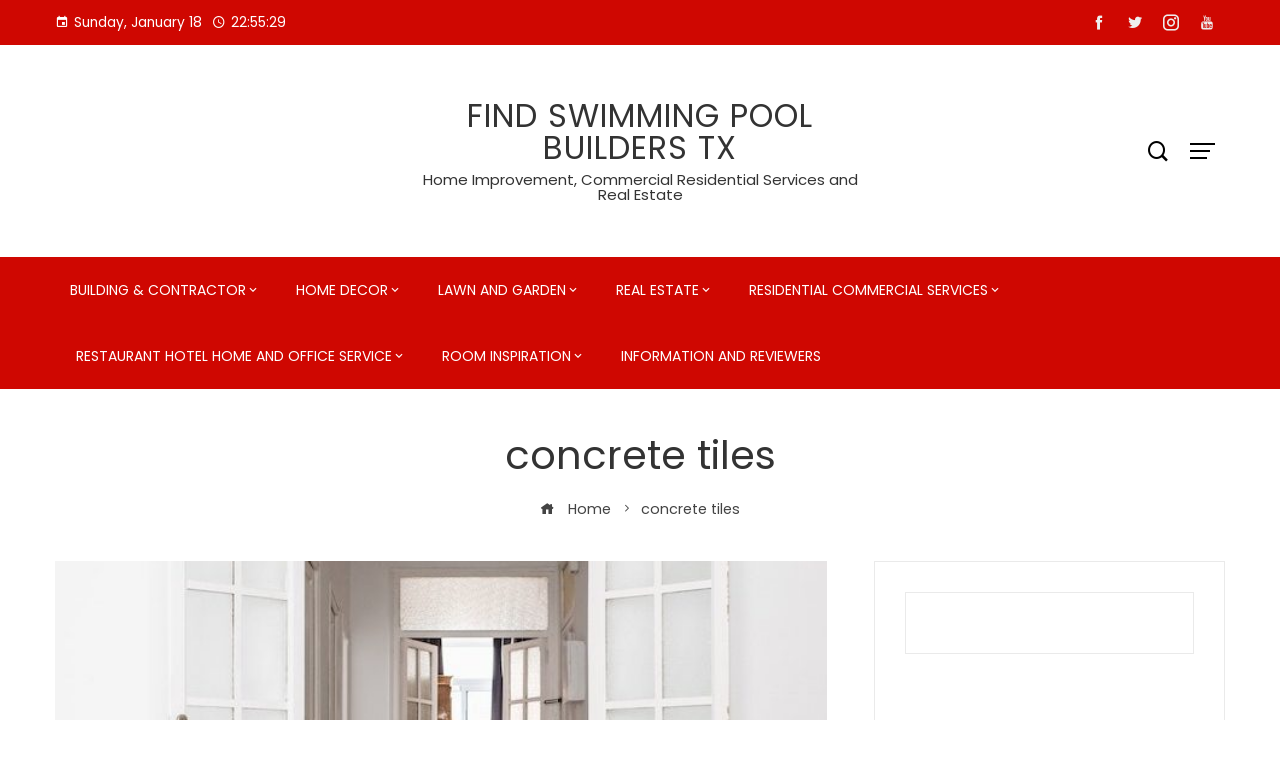

--- FILE ---
content_type: text/html; charset=UTF-8
request_url: https://findswimmingpoolbuilderstx.com/tag/concrete-tiles
body_size: 14183
content:
<!DOCTYPE html>
<html lang="en-US">

    <head>
        <meta charset="UTF-8">
        <meta name="viewport" content="width=device-width, initial-scale=1">
        <title>concrete tiles &#8211; find swimming pool builders tx</title>
<meta name='robots' content='max-image-preview:large' />
<link rel='dns-prefetch' href='//fonts.googleapis.com' />
<link rel="alternate" type="application/rss+xml" title="find swimming pool builders tx &raquo; Feed" href="https://findswimmingpoolbuilderstx.com/feed" />
<link rel="alternate" type="application/rss+xml" title="find swimming pool builders tx &raquo; Comments Feed" href="https://findswimmingpoolbuilderstx.com/comments/feed" />
<link rel="alternate" type="application/rss+xml" title="find swimming pool builders tx &raquo; concrete tiles Tag Feed" href="https://findswimmingpoolbuilderstx.com/tag/concrete-tiles/feed" />
<style id='wp-img-auto-sizes-contain-inline-css' type='text/css'>
img:is([sizes=auto i],[sizes^="auto," i]){contain-intrinsic-size:3000px 1500px}
/*# sourceURL=wp-img-auto-sizes-contain-inline-css */
</style>

<style id='wp-emoji-styles-inline-css' type='text/css'>

	img.wp-smiley, img.emoji {
		display: inline !important;
		border: none !important;
		box-shadow: none !important;
		height: 1em !important;
		width: 1em !important;
		margin: 0 0.07em !important;
		vertical-align: -0.1em !important;
		background: none !important;
		padding: 0 !important;
	}
/*# sourceURL=wp-emoji-styles-inline-css */
</style>
<link rel='stylesheet' id='viral-mag-style-css' href='https://findswimmingpoolbuilderstx.com/wp-content/themes/viral-mag/style.css?ver=2.0.57' type='text/css' media='all' />
<style id='viral-mag-style-inline-css' type='text/css'>
:root{--vm-template-color:#096abf;--vm-template-dark-color:#085fac;--vm-wide-container-width:1170px;--vm-fluid-container-width:80%;--vm-container-padding:80px;--vm-primary-width:66%;--vm-secondary-width:30%;--vm-responsive-width:780px;--vm-h1-size:38px;--vm-h2-size:34px;--vm-h3-size:30px;--vm-h4-size:26px;--vm-h5-size:22px;--vm-h6-size:18px;--vm-content-header-color:#000000;--vm-content-text-color:#333333;--vm-content-text-light-color:rgba(51,51,51,0.1);--vm-content-text-lighter-color:rgba(51,51,51,0.05);--vm-content-link-color:#000000;--vm-content-link-hov-color:#000000;--vm-title-color:#333333;--vm-th-height:45px;--vm-th-bg-color:#cf0701;--vm-th-text-color:#FFFFFF;--vm-th-anchor-color:#EEEEEE;--vm-logo-height:60px;--vm-logo-padding:15px;--vm-mh-header-bg-url:url();--vm-mh-header-bg-repeat:no-repeat;--vm-mh-header-bg-size:cover;--vm-mh-header-bg-position:center center;--vm-mh-header-bg-attach:scroll;--vm-mh-header-bg-color:;--vm-mh-button-color:#000000;--vm-mh-bg-color:#cf0701;--vm-mh-bg-color-mobile:#cf0701;--vm-mh-bg-border-color:#EEEEEE;--vm-mh-menu-color:#FFFFFF;--vm-mh-menu-hover-color:#FFFFFF;--vm-mh-submenu-bg-color:#F2F2F2;--vm-mh-submenu-color:#333333;--vm-mh-submenu-hover-color:#333333;--vm-mh-menu-dropdown-padding:12px;--vm-mh-toggle-button-color:#FFFFFF;--vm-footer-bg-url:url();--vm-footer-bg-repeat:no-repeat;--vm-footer-bg-size:cover;--vm-footer-bg-position:center center;--vm-footer-bg-attach:scroll;--vm-footer-bg-color:#333333;--vm-footer-title-color:#EEEEEE;--vm-footer-title-light-color:rgba(238,238,238,0.1);--vm-footer-text-color:#EEEEEE;--vm-footer-anchor-color:#EEEEEE;--vm-footer-border-color:#444444;--vm-content-widget-title-color:#000000}@media screen and (max-width:780px){.vm-menu{display:none}#vm-mobile-menu{display:block}.vm-header-two .vm-header,.vm-header-three .vm-header{background:var(--vm-mh-bg-color-mobile);padding-top:15px;padding-bottom:15px}.vm-header-two .vm-header .vm-container{justify-content:flex-end}.vm-sticky-header .headroom.headroom--not-top{position:relative;top:auto !important;left:auto;right:auto;z-index:9999;width:auto;box-shadow:none;-webkit-animation:none;animation:none}.vm-header .vm-offcanvas-nav,.vm-header .vm-search-button,.vm-header .vm-header-social-icons{display:none}#vm-content{padding-top:0 !important}.admin-bar.vm-sticky-header .headroom.headroom--not-top{top:auto}}@media screen and (max-width:1170px){.elementor-section.elementor-section-boxed>.elementor-container,.e-con.e-parent>.e-con-inner,.vm-wide .vm-container,.vm-boxed .vm-container{width:100% !important;padding-left:30px !important;padding-right:30px !important}}.he-post-categories li a.he-category-1,.he-primary-cat-block .he-category-1{background:#81d742 !important}
/*# sourceURL=viral-mag-style-inline-css */
</style>
<link rel='stylesheet' id='eleganticons-css' href='https://findswimmingpoolbuilderstx.com/wp-content/themes/viral-mag/css/eleganticons.css?ver=2.0.57' type='text/css' media='all' />
<link rel='stylesheet' id='materialdesignicons-css' href='https://findswimmingpoolbuilderstx.com/wp-content/themes/viral-mag/css/materialdesignicons.css?ver=2.0.57' type='text/css' media='all' />
<link rel='stylesheet' id='icofont-css' href='https://findswimmingpoolbuilderstx.com/wp-content/themes/viral-mag/css/icofont.css?ver=2.0.57' type='text/css' media='all' />
<link rel='stylesheet' id='owl-carousel-css' href='https://findswimmingpoolbuilderstx.com/wp-content/themes/viral-mag/css/owl.carousel.css?ver=2.0.57' type='text/css' media='all' />
<link rel='stylesheet' id='viral-mag-fonts-css' href='https://fonts.googleapis.com/css?family=Poppins%3A100%2C100i%2C200%2C200i%2C300%2C300i%2C400%2C400i%2C500%2C500i%2C600%2C600i%2C700%2C700i%2C800%2C800i%2C900%2C900i%7COswald%3A200%2C300%2C400%2C500%2C600%2C700&#038;subset=latin%2Clatin-ext&#038;display=swap' type='text/css' media='all' />
<script type="text/javascript" src="https://findswimmingpoolbuilderstx.com/wp-includes/js/jquery/jquery.min.js?ver=3.7.1" id="jquery-core-js"></script>
<script type="text/javascript" src="https://findswimmingpoolbuilderstx.com/wp-includes/js/jquery/jquery-migrate.min.js?ver=3.4.1" id="jquery-migrate-js"></script>
<link rel="https://api.w.org/" href="https://findswimmingpoolbuilderstx.com/wp-json/" /><link rel="alternate" title="JSON" type="application/json" href="https://findswimmingpoolbuilderstx.com/wp-json/wp/v2/tags/512" /><link rel="EditURI" type="application/rsd+xml" title="RSD" href="https://findswimmingpoolbuilderstx.com/xmlrpc.php?rsd" />
<meta name="generator" content="WordPress 6.9" />
<!-- Google tag (gtag.js) -->
<script async src="https://www.googletagmanager.com/gtag/js?id=G-41JGW18NMH"></script>
<script>
  window.dataLayer = window.dataLayer || [];
  function gtag(){dataLayer.push(arguments);}
  gtag('js', new Date());

  gtag('config', 'G-41JGW18NMH');
</script>

<meta name="google-site-verification" content="ha3jAmIfurLNf1K8KQjeFgr9pBJimdKyBoCLPRYSwa4" />

<meta name="getlinko-verify-code" content="getlinko-verify-936f97336cf05b5b8cdbc5d8c1b0eabc9dc3f212"/>    </head>

    <body class="archive tag tag-concrete-tiles tag-512 wp-embed-responsive wp-theme-viral-mag vm-right-sidebar vm-top-header-on vm-sticky-sidebar vm-common-h-type vm-wide vm-header-style1 vm-sidebar-style2 vm-block-title-style2">
                        <div id="vm-page">
            <a class="skip-link screen-reader-text" href=" #vm-content">Skip to content</a>
            
<header id="vm-masthead" class="vm-site-header vm-header-two hover-style6 vm-tagline-inline-logo vm-no-border" >
            <div class="vm-top-header">
            <div class="vm-container">
                    <div class="vm-th-left th-date">
        <span><i class="mdi-calendar"></i>Sunday, January 18</span><span><i class="mdi-clock-time-four-outline"></i><span class="vm-time"></span></span>    </div><!-- .vm-th-left -->
        <div class="vm-th-right th-social">
        <a href="#" target="_blank"><i class="icofont-facebook"></i></a><a href="#" target="_blank"><i class="icofont-twitter"></i></a><a href="#" target="_blank"><i class="icofont-instagram"></i></a><a href="#" target="_blank"><i class="icofont-youtube"></i></a>    </div><!-- .vm-th-right -->
                </div>
        </div><!-- .vm-top-header -->
    
    <div class="vm-middle-header">
        <div class="vm-container">
            <div class="vm-middle-header-left">
                            </div>

            <div id="vm-site-branding">
                        <div class="vm-site-title-tagline">
                                <p class="vm-site-title"><a href="https://findswimmingpoolbuilderstx.com/" rel="home">find swimming pool builders tx</a></p>
                                    <p class="vm-site-description"><a href="https://findswimmingpoolbuilderstx.com/" rel="home">Home Improvement, Commercial Residential Services and Real Estate</a></p>
                        </div>
                    </div><!-- .site-branding -->

            <div class="vm-middle-header-right">
                                    <div class="vm-search-button"><a href="javascript:void(0)"><i class="icofont-search-1"></i></a></div>
                                        <div class="vm-offcanvas-nav"><a href="javascript:void(0)"><span></span><span></span><span></span></a></div>
                                </div>
        </div>
    </div>

    <div class="vm-header">
        <div class="vm-container">
            <nav id="vm-site-navigation" class="vm-main-navigation">
                <div class="vm-menu vm-clearfix"><ul id="menu-navigation-menu" class="vm-clearfix"><li id="menu-item-31" class="menu-item menu-item-type-taxonomy menu-item-object-category menu-item-has-children menu-item-31"><a href="https://findswimmingpoolbuilderstx.com/category/building-contractor">Building &amp; Contractor</a>
<ul class="sub-menu">
	<li id="menu-item-32" class="menu-item menu-item-type-taxonomy menu-item-object-category menu-item-32"><a href="https://findswimmingpoolbuilderstx.com/category/building-contractor/concrete-cement-and-masonry">Concrete, Cement and Masonry</a></li>
	<li id="menu-item-33" class="menu-item menu-item-type-taxonomy menu-item-object-category menu-item-33"><a href="https://findswimmingpoolbuilderstx.com/category/building-contractor/gates-and-fences">Gates and Fences</a></li>
	<li id="menu-item-34" class="menu-item menu-item-type-taxonomy menu-item-object-category menu-item-34"><a href="https://findswimmingpoolbuilderstx.com/category/building-contractor/insulation">Insulation</a></li>
	<li id="menu-item-35" class="menu-item menu-item-type-taxonomy menu-item-object-category menu-item-35"><a href="https://findswimmingpoolbuilderstx.com/category/building-contractor/ladders">Ladders</a></li>
	<li id="menu-item-36" class="menu-item menu-item-type-taxonomy menu-item-object-category menu-item-36"><a href="https://findswimmingpoolbuilderstx.com/category/building-contractor/lumber-and-trim">Lumber and Trim</a></li>
	<li id="menu-item-37" class="menu-item menu-item-type-taxonomy menu-item-object-category menu-item-37"><a href="https://findswimmingpoolbuilderstx.com/category/building-contractor/roofs-and-gutters">Roofs and Gutters</a></li>
	<li id="menu-item-84" class="menu-item menu-item-type-taxonomy menu-item-object-category menu-item-84"><a href="https://findswimmingpoolbuilderstx.com/category/building-contractor/tarps">Tarps</a></li>
	<li id="menu-item-85" class="menu-item menu-item-type-taxonomy menu-item-object-category menu-item-85"><a href="https://findswimmingpoolbuilderstx.com/category/building-contractor/tile">Tile</a></li>
	<li id="menu-item-86" class="menu-item menu-item-type-taxonomy menu-item-object-category menu-item-86"><a href="https://findswimmingpoolbuilderstx.com/category/building-contractor/walls-floors-and-ceiling">Walls, Floors and Ceiling</a></li>
</ul>
</li>
<li id="menu-item-38" class="menu-item menu-item-type-taxonomy menu-item-object-category menu-item-has-children menu-item-38"><a href="https://findswimmingpoolbuilderstx.com/category/home-decor">Home Decor</a>
<ul class="sub-menu">
	<li id="menu-item-39" class="menu-item menu-item-type-taxonomy menu-item-object-category menu-item-39"><a href="https://findswimmingpoolbuilderstx.com/category/home-decor/apparel">Apparel</a></li>
	<li id="menu-item-40" class="menu-item menu-item-type-taxonomy menu-item-object-category menu-item-40"><a href="https://findswimmingpoolbuilderstx.com/category/home-decor/bath">Bath</a></li>
	<li id="menu-item-41" class="menu-item menu-item-type-taxonomy menu-item-object-category menu-item-41"><a href="https://findswimmingpoolbuilderstx.com/category/home-decor/carports-and-garages">Carports and Garages</a></li>
	<li id="menu-item-42" class="menu-item menu-item-type-taxonomy menu-item-object-category menu-item-42"><a href="https://findswimmingpoolbuilderstx.com/category/home-decor/furniture-and-home-appliances">Furniture and Home Appliances</a></li>
	<li id="menu-item-43" class="menu-item menu-item-type-taxonomy menu-item-object-category menu-item-43"><a href="https://findswimmingpoolbuilderstx.com/category/home-decor/kitchen-and-food-beverage">Kitchen and Food Beverage</a></li>
	<li id="menu-item-44" class="menu-item menu-item-type-taxonomy menu-item-object-category menu-item-44"><a href="https://findswimmingpoolbuilderstx.com/category/home-decor/laundry-care">Laundry Care</a></li>
	<li id="menu-item-45" class="menu-item menu-item-type-taxonomy menu-item-object-category menu-item-45"><a href="https://findswimmingpoolbuilderstx.com/category/home-decor/painting-wall-paper-art">Painting Wall Paper Art</a></li>
	<li id="menu-item-46" class="menu-item menu-item-type-taxonomy menu-item-object-category menu-item-46"><a href="https://findswimmingpoolbuilderstx.com/category/home-decor/pool">Pool</a></li>
	<li id="menu-item-47" class="menu-item menu-item-type-taxonomy menu-item-object-category menu-item-47"><a href="https://findswimmingpoolbuilderstx.com/category/home-decor/security">Security</a></li>
	<li id="menu-item-81" class="menu-item menu-item-type-taxonomy menu-item-object-category menu-item-81"><a href="https://findswimmingpoolbuilderstx.com/category/home-decor/smart-home">Smart Home</a></li>
</ul>
</li>
<li id="menu-item-49" class="menu-item menu-item-type-taxonomy menu-item-object-category menu-item-has-children menu-item-49"><a href="https://findswimmingpoolbuilderstx.com/category/lawn-and-garden">Lawn and Garden</a>
<ul class="sub-menu">
	<li id="menu-item-50" class="menu-item menu-item-type-taxonomy menu-item-object-category menu-item-50"><a href="https://findswimmingpoolbuilderstx.com/category/lawn-and-garden/farm-and-ranch-supplies">Farm and Ranch Supplies</a></li>
	<li id="menu-item-51" class="menu-item menu-item-type-taxonomy menu-item-object-category menu-item-51"><a href="https://findswimmingpoolbuilderstx.com/category/lawn-and-garden/gardening-tools">Gardening Tools</a></li>
	<li id="menu-item-52" class="menu-item menu-item-type-taxonomy menu-item-object-category menu-item-52"><a href="https://findswimmingpoolbuilderstx.com/category/lawn-and-garden/hydroponic-gardening">Hydroponic Gardening</a></li>
	<li id="menu-item-53" class="menu-item menu-item-type-taxonomy menu-item-object-category menu-item-53"><a href="https://findswimmingpoolbuilderstx.com/category/lawn-and-garden/insect-and-animal-control">Insect and Animal Control</a></li>
	<li id="menu-item-54" class="menu-item menu-item-type-taxonomy menu-item-object-category menu-item-54"><a href="https://findswimmingpoolbuilderstx.com/category/lawn-and-garden/landscaping">Landscaping</a></li>
	<li id="menu-item-55" class="menu-item menu-item-type-taxonomy menu-item-object-category menu-item-55"><a href="https://findswimmingpoolbuilderstx.com/category/lawn-and-garden/lighting">Lighting</a></li>
	<li id="menu-item-56" class="menu-item menu-item-type-taxonomy menu-item-object-category menu-item-56"><a href="https://findswimmingpoolbuilderstx.com/category/lawn-and-garden/plant">Plant</a></li>
	<li id="menu-item-57" class="menu-item menu-item-type-taxonomy menu-item-object-category menu-item-57"><a href="https://findswimmingpoolbuilderstx.com/category/lawn-and-garden/pond-supplies">Pond Supplies</a></li>
</ul>
</li>
<li id="menu-item-58" class="menu-item menu-item-type-taxonomy menu-item-object-category menu-item-has-children menu-item-58"><a href="https://findswimmingpoolbuilderstx.com/category/real-estate">Real Estate</a>
<ul class="sub-menu">
	<li id="menu-item-59" class="menu-item menu-item-type-taxonomy menu-item-object-category menu-item-59"><a href="https://findswimmingpoolbuilderstx.com/category/real-estate/buy-and-rent-property">Buy and Rent Property</a></li>
</ul>
</li>
<li id="menu-item-60" class="menu-item menu-item-type-taxonomy menu-item-object-category menu-item-has-children menu-item-60"><a href="https://findswimmingpoolbuilderstx.com/category/residential-commercial-services">Residential Commercial Services</a>
<ul class="sub-menu">
	<li id="menu-item-61" class="menu-item menu-item-type-taxonomy menu-item-object-category menu-item-61"><a href="https://findswimmingpoolbuilderstx.com/category/residential-commercial-services/assembly">Assembly</a></li>
	<li id="menu-item-62" class="menu-item menu-item-type-taxonomy menu-item-object-category menu-item-62"><a href="https://findswimmingpoolbuilderstx.com/category/residential-commercial-services/blind-shade-services">Blind shade services</a></li>
	<li id="menu-item-63" class="menu-item menu-item-type-taxonomy menu-item-object-category menu-item-63"><a href="https://findswimmingpoolbuilderstx.com/category/residential-commercial-services/cleaning-disinfectants">Cleaning Disinfectants</a></li>
	<li id="menu-item-64" class="menu-item menu-item-type-taxonomy menu-item-object-category menu-item-64"><a href="https://findswimmingpoolbuilderstx.com/category/residential-commercial-services/door-window-treatment">Door Window Treatment</a></li>
	<li id="menu-item-65" class="menu-item menu-item-type-taxonomy menu-item-object-category menu-item-65"><a href="https://findswimmingpoolbuilderstx.com/category/residential-commercial-services/electrical-and-electronics">Electrical and Electronics</a></li>
	<li id="menu-item-66" class="menu-item menu-item-type-taxonomy menu-item-object-category menu-item-66"><a href="https://findswimmingpoolbuilderstx.com/category/residential-commercial-services/general-handyman">General Handyman</a></li>
	<li id="menu-item-67" class="menu-item menu-item-type-taxonomy menu-item-object-category menu-item-67"><a href="https://findswimmingpoolbuilderstx.com/category/residential-commercial-services/heat-air-conditioning">Heat Air Conditioning</a></li>
	<li id="menu-item-68" class="menu-item menu-item-type-taxonomy menu-item-object-category menu-item-68"><a href="https://findswimmingpoolbuilderstx.com/category/residential-commercial-services/home-appliance-repair">Home Appliance Repair</a></li>
	<li id="menu-item-69" class="menu-item menu-item-type-taxonomy menu-item-object-category menu-item-69"><a href="https://findswimmingpoolbuilderstx.com/category/residential-commercial-services/junk-removal-trash-recycling">Junk Removal Trash Recycling</a></li>
	<li id="menu-item-70" class="menu-item menu-item-type-taxonomy menu-item-object-category menu-item-70"><a href="https://findswimmingpoolbuilderstx.com/category/residential-commercial-services/locksmith">Locksmith</a></li>
	<li id="menu-item-71" class="menu-item menu-item-type-taxonomy menu-item-object-category menu-item-71"><a href="https://findswimmingpoolbuilderstx.com/category/residential-commercial-services/pest-control-inspections">Pest Control &amp; Inspections</a></li>
	<li id="menu-item-72" class="menu-item menu-item-type-taxonomy menu-item-object-category menu-item-72"><a href="https://findswimmingpoolbuilderstx.com/category/residential-commercial-services/pet-supplies">Pet Supplies</a></li>
	<li id="menu-item-73" class="menu-item menu-item-type-taxonomy menu-item-object-category menu-item-73"><a href="https://findswimmingpoolbuilderstx.com/category/residential-commercial-services/plumbing">Plumbing</a></li>
	<li id="menu-item-83" class="menu-item menu-item-type-taxonomy menu-item-object-category menu-item-83"><a href="https://findswimmingpoolbuilderstx.com/category/residential-commercial-services/tree-service-and-removal">Tree service and removal</a></li>
</ul>
</li>
<li id="menu-item-74" class="menu-item menu-item-type-taxonomy menu-item-object-category menu-item-has-children menu-item-74"><a href="https://findswimmingpoolbuilderstx.com/category/restaurant-hotel-home-and-office-service">Restaurant Hotel Home and office service</a>
<ul class="sub-menu">
	<li id="menu-item-87" class="menu-item menu-item-type-taxonomy menu-item-object-category menu-item-87"><a href="https://findswimmingpoolbuilderstx.com/category/restaurant-hotel-home-and-office-service/tools-storage-organization-and-hardware">Tools, Storage, Organization, and Hardware</a></li>
	<li id="menu-item-82" class="menu-item menu-item-type-taxonomy menu-item-object-category menu-item-82"><a href="https://findswimmingpoolbuilderstx.com/category/residential-commercial-services/storage-moving-service">Storage Moving Service</a></li>
</ul>
</li>
<li id="menu-item-75" class="menu-item menu-item-type-taxonomy menu-item-object-category menu-item-has-children menu-item-75"><a href="https://findswimmingpoolbuilderstx.com/category/room-inspiration">Room Inspiration</a>
<ul class="sub-menu">
	<li id="menu-item-76" class="menu-item menu-item-type-taxonomy menu-item-object-category menu-item-76"><a href="https://findswimmingpoolbuilderstx.com/category/room-inspiration/bathrooms">Bathrooms</a></li>
	<li id="menu-item-77" class="menu-item menu-item-type-taxonomy menu-item-object-category menu-item-77"><a href="https://findswimmingpoolbuilderstx.com/category/room-inspiration/bedrooms">Bedrooms</a></li>
	<li id="menu-item-78" class="menu-item menu-item-type-taxonomy menu-item-object-category menu-item-78"><a href="https://findswimmingpoolbuilderstx.com/category/room-inspiration/dining-room">Dining Room</a></li>
	<li id="menu-item-79" class="menu-item menu-item-type-taxonomy menu-item-object-category menu-item-79"><a href="https://findswimmingpoolbuilderstx.com/category/room-inspiration/kitchens">Kitchens</a></li>
	<li id="menu-item-80" class="menu-item menu-item-type-taxonomy menu-item-object-category menu-item-80"><a href="https://findswimmingpoolbuilderstx.com/category/room-inspiration/living-room">Living Room</a></li>
</ul>
</li>
<li id="menu-item-48" class="menu-item menu-item-type-taxonomy menu-item-object-category menu-item-48"><a href="https://findswimmingpoolbuilderstx.com/category/information-and-reviewers">Information and Reviewers</a></li>
</ul></div>                <div id="vm-mobile-menu" class="menu-navigation-menu-container"><a href="javascript:void(0)"  class="menu-collapser"><div class="collapse-button"><span class="icon-bar"></span><span class="icon-bar"></span><span class="icon-bar"></span></div></a><ul id="vm-responsive-menu" class="menu"><li class="menu-item menu-item-type-taxonomy menu-item-object-category menu-item-has-children menu-item-31"><a href="https://findswimmingpoolbuilderstx.com/category/building-contractor">Building &amp; Contractor</a>
<ul class="sub-menu">
	<li class="menu-item menu-item-type-taxonomy menu-item-object-category menu-item-32"><a href="https://findswimmingpoolbuilderstx.com/category/building-contractor/concrete-cement-and-masonry">Concrete, Cement and Masonry</a></li>
	<li class="menu-item menu-item-type-taxonomy menu-item-object-category menu-item-33"><a href="https://findswimmingpoolbuilderstx.com/category/building-contractor/gates-and-fences">Gates and Fences</a></li>
	<li class="menu-item menu-item-type-taxonomy menu-item-object-category menu-item-34"><a href="https://findswimmingpoolbuilderstx.com/category/building-contractor/insulation">Insulation</a></li>
	<li class="menu-item menu-item-type-taxonomy menu-item-object-category menu-item-35"><a href="https://findswimmingpoolbuilderstx.com/category/building-contractor/ladders">Ladders</a></li>
	<li class="menu-item menu-item-type-taxonomy menu-item-object-category menu-item-36"><a href="https://findswimmingpoolbuilderstx.com/category/building-contractor/lumber-and-trim">Lumber and Trim</a></li>
	<li class="menu-item menu-item-type-taxonomy menu-item-object-category menu-item-37"><a href="https://findswimmingpoolbuilderstx.com/category/building-contractor/roofs-and-gutters">Roofs and Gutters</a></li>
	<li class="menu-item menu-item-type-taxonomy menu-item-object-category menu-item-84"><a href="https://findswimmingpoolbuilderstx.com/category/building-contractor/tarps">Tarps</a></li>
	<li class="menu-item menu-item-type-taxonomy menu-item-object-category menu-item-85"><a href="https://findswimmingpoolbuilderstx.com/category/building-contractor/tile">Tile</a></li>
	<li class="menu-item menu-item-type-taxonomy menu-item-object-category menu-item-86"><a href="https://findswimmingpoolbuilderstx.com/category/building-contractor/walls-floors-and-ceiling">Walls, Floors and Ceiling</a></li>
</ul>
</li>
<li class="menu-item menu-item-type-taxonomy menu-item-object-category menu-item-has-children menu-item-38"><a href="https://findswimmingpoolbuilderstx.com/category/home-decor">Home Decor</a>
<ul class="sub-menu">
	<li class="menu-item menu-item-type-taxonomy menu-item-object-category menu-item-39"><a href="https://findswimmingpoolbuilderstx.com/category/home-decor/apparel">Apparel</a></li>
	<li class="menu-item menu-item-type-taxonomy menu-item-object-category menu-item-40"><a href="https://findswimmingpoolbuilderstx.com/category/home-decor/bath">Bath</a></li>
	<li class="menu-item menu-item-type-taxonomy menu-item-object-category menu-item-41"><a href="https://findswimmingpoolbuilderstx.com/category/home-decor/carports-and-garages">Carports and Garages</a></li>
	<li class="menu-item menu-item-type-taxonomy menu-item-object-category menu-item-42"><a href="https://findswimmingpoolbuilderstx.com/category/home-decor/furniture-and-home-appliances">Furniture and Home Appliances</a></li>
	<li class="menu-item menu-item-type-taxonomy menu-item-object-category menu-item-43"><a href="https://findswimmingpoolbuilderstx.com/category/home-decor/kitchen-and-food-beverage">Kitchen and Food Beverage</a></li>
	<li class="menu-item menu-item-type-taxonomy menu-item-object-category menu-item-44"><a href="https://findswimmingpoolbuilderstx.com/category/home-decor/laundry-care">Laundry Care</a></li>
	<li class="menu-item menu-item-type-taxonomy menu-item-object-category menu-item-45"><a href="https://findswimmingpoolbuilderstx.com/category/home-decor/painting-wall-paper-art">Painting Wall Paper Art</a></li>
	<li class="menu-item menu-item-type-taxonomy menu-item-object-category menu-item-46"><a href="https://findswimmingpoolbuilderstx.com/category/home-decor/pool">Pool</a></li>
	<li class="menu-item menu-item-type-taxonomy menu-item-object-category menu-item-47"><a href="https://findswimmingpoolbuilderstx.com/category/home-decor/security">Security</a></li>
	<li class="menu-item menu-item-type-taxonomy menu-item-object-category menu-item-81"><a href="https://findswimmingpoolbuilderstx.com/category/home-decor/smart-home">Smart Home</a></li>
</ul>
</li>
<li class="menu-item menu-item-type-taxonomy menu-item-object-category menu-item-has-children menu-item-49"><a href="https://findswimmingpoolbuilderstx.com/category/lawn-and-garden">Lawn and Garden</a>
<ul class="sub-menu">
	<li class="menu-item menu-item-type-taxonomy menu-item-object-category menu-item-50"><a href="https://findswimmingpoolbuilderstx.com/category/lawn-and-garden/farm-and-ranch-supplies">Farm and Ranch Supplies</a></li>
	<li class="menu-item menu-item-type-taxonomy menu-item-object-category menu-item-51"><a href="https://findswimmingpoolbuilderstx.com/category/lawn-and-garden/gardening-tools">Gardening Tools</a></li>
	<li class="menu-item menu-item-type-taxonomy menu-item-object-category menu-item-52"><a href="https://findswimmingpoolbuilderstx.com/category/lawn-and-garden/hydroponic-gardening">Hydroponic Gardening</a></li>
	<li class="menu-item menu-item-type-taxonomy menu-item-object-category menu-item-53"><a href="https://findswimmingpoolbuilderstx.com/category/lawn-and-garden/insect-and-animal-control">Insect and Animal Control</a></li>
	<li class="menu-item menu-item-type-taxonomy menu-item-object-category menu-item-54"><a href="https://findswimmingpoolbuilderstx.com/category/lawn-and-garden/landscaping">Landscaping</a></li>
	<li class="menu-item menu-item-type-taxonomy menu-item-object-category menu-item-55"><a href="https://findswimmingpoolbuilderstx.com/category/lawn-and-garden/lighting">Lighting</a></li>
	<li class="menu-item menu-item-type-taxonomy menu-item-object-category menu-item-56"><a href="https://findswimmingpoolbuilderstx.com/category/lawn-and-garden/plant">Plant</a></li>
	<li class="menu-item menu-item-type-taxonomy menu-item-object-category menu-item-57"><a href="https://findswimmingpoolbuilderstx.com/category/lawn-and-garden/pond-supplies">Pond Supplies</a></li>
</ul>
</li>
<li class="menu-item menu-item-type-taxonomy menu-item-object-category menu-item-has-children menu-item-58"><a href="https://findswimmingpoolbuilderstx.com/category/real-estate">Real Estate</a>
<ul class="sub-menu">
	<li class="menu-item menu-item-type-taxonomy menu-item-object-category menu-item-59"><a href="https://findswimmingpoolbuilderstx.com/category/real-estate/buy-and-rent-property">Buy and Rent Property</a></li>
</ul>
</li>
<li class="menu-item menu-item-type-taxonomy menu-item-object-category menu-item-has-children menu-item-60"><a href="https://findswimmingpoolbuilderstx.com/category/residential-commercial-services">Residential Commercial Services</a>
<ul class="sub-menu">
	<li class="menu-item menu-item-type-taxonomy menu-item-object-category menu-item-61"><a href="https://findswimmingpoolbuilderstx.com/category/residential-commercial-services/assembly">Assembly</a></li>
	<li class="menu-item menu-item-type-taxonomy menu-item-object-category menu-item-62"><a href="https://findswimmingpoolbuilderstx.com/category/residential-commercial-services/blind-shade-services">Blind shade services</a></li>
	<li class="menu-item menu-item-type-taxonomy menu-item-object-category menu-item-63"><a href="https://findswimmingpoolbuilderstx.com/category/residential-commercial-services/cleaning-disinfectants">Cleaning Disinfectants</a></li>
	<li class="menu-item menu-item-type-taxonomy menu-item-object-category menu-item-64"><a href="https://findswimmingpoolbuilderstx.com/category/residential-commercial-services/door-window-treatment">Door Window Treatment</a></li>
	<li class="menu-item menu-item-type-taxonomy menu-item-object-category menu-item-65"><a href="https://findswimmingpoolbuilderstx.com/category/residential-commercial-services/electrical-and-electronics">Electrical and Electronics</a></li>
	<li class="menu-item menu-item-type-taxonomy menu-item-object-category menu-item-66"><a href="https://findswimmingpoolbuilderstx.com/category/residential-commercial-services/general-handyman">General Handyman</a></li>
	<li class="menu-item menu-item-type-taxonomy menu-item-object-category menu-item-67"><a href="https://findswimmingpoolbuilderstx.com/category/residential-commercial-services/heat-air-conditioning">Heat Air Conditioning</a></li>
	<li class="menu-item menu-item-type-taxonomy menu-item-object-category menu-item-68"><a href="https://findswimmingpoolbuilderstx.com/category/residential-commercial-services/home-appliance-repair">Home Appliance Repair</a></li>
	<li class="menu-item menu-item-type-taxonomy menu-item-object-category menu-item-69"><a href="https://findswimmingpoolbuilderstx.com/category/residential-commercial-services/junk-removal-trash-recycling">Junk Removal Trash Recycling</a></li>
	<li class="menu-item menu-item-type-taxonomy menu-item-object-category menu-item-70"><a href="https://findswimmingpoolbuilderstx.com/category/residential-commercial-services/locksmith">Locksmith</a></li>
	<li class="menu-item menu-item-type-taxonomy menu-item-object-category menu-item-71"><a href="https://findswimmingpoolbuilderstx.com/category/residential-commercial-services/pest-control-inspections">Pest Control &amp; Inspections</a></li>
	<li class="menu-item menu-item-type-taxonomy menu-item-object-category menu-item-72"><a href="https://findswimmingpoolbuilderstx.com/category/residential-commercial-services/pet-supplies">Pet Supplies</a></li>
	<li class="menu-item menu-item-type-taxonomy menu-item-object-category menu-item-73"><a href="https://findswimmingpoolbuilderstx.com/category/residential-commercial-services/plumbing">Plumbing</a></li>
	<li class="menu-item menu-item-type-taxonomy menu-item-object-category menu-item-83"><a href="https://findswimmingpoolbuilderstx.com/category/residential-commercial-services/tree-service-and-removal">Tree service and removal</a></li>
</ul>
</li>
<li class="menu-item menu-item-type-taxonomy menu-item-object-category menu-item-has-children menu-item-74"><a href="https://findswimmingpoolbuilderstx.com/category/restaurant-hotel-home-and-office-service">Restaurant Hotel Home and office service</a>
<ul class="sub-menu">
	<li class="menu-item menu-item-type-taxonomy menu-item-object-category menu-item-87"><a href="https://findswimmingpoolbuilderstx.com/category/restaurant-hotel-home-and-office-service/tools-storage-organization-and-hardware">Tools, Storage, Organization, and Hardware</a></li>
	<li class="menu-item menu-item-type-taxonomy menu-item-object-category menu-item-82"><a href="https://findswimmingpoolbuilderstx.com/category/residential-commercial-services/storage-moving-service">Storage Moving Service</a></li>
</ul>
</li>
<li class="menu-item menu-item-type-taxonomy menu-item-object-category menu-item-has-children menu-item-75"><a href="https://findswimmingpoolbuilderstx.com/category/room-inspiration">Room Inspiration</a>
<ul class="sub-menu">
	<li class="menu-item menu-item-type-taxonomy menu-item-object-category menu-item-76"><a href="https://findswimmingpoolbuilderstx.com/category/room-inspiration/bathrooms">Bathrooms</a></li>
	<li class="menu-item menu-item-type-taxonomy menu-item-object-category menu-item-77"><a href="https://findswimmingpoolbuilderstx.com/category/room-inspiration/bedrooms">Bedrooms</a></li>
	<li class="menu-item menu-item-type-taxonomy menu-item-object-category menu-item-78"><a href="https://findswimmingpoolbuilderstx.com/category/room-inspiration/dining-room">Dining Room</a></li>
	<li class="menu-item menu-item-type-taxonomy menu-item-object-category menu-item-79"><a href="https://findswimmingpoolbuilderstx.com/category/room-inspiration/kitchens">Kitchens</a></li>
	<li class="menu-item menu-item-type-taxonomy menu-item-object-category menu-item-80"><a href="https://findswimmingpoolbuilderstx.com/category/room-inspiration/living-room">Living Room</a></li>
</ul>
</li>
<li class="menu-item menu-item-type-taxonomy menu-item-object-category menu-item-48"><a href="https://findswimmingpoolbuilderstx.com/category/information-and-reviewers">Information and Reviewers</a></li>
</ul></div>            </nav><!--  #vm-site-navigation -->
        </div>
    </div>
</header><!--  #vm-masthead -->            <div id="vm-content" class="vm-site-content vm-clearfix">        <header class="vm-main-header">
            <div class="vm-container">
                <h1 class="vm-main-title">concrete tiles</h1><nav role="navigation" aria-label="Breadcrumbs" class="breadcrumb-trail breadcrumbs" itemprop="breadcrumb"><ul class="trail-items" itemscope itemtype="http://schema.org/BreadcrumbList"><meta name="numberOfItems" content="2" /><meta name="itemListOrder" content="Ascending" /><li itemprop="itemListElement" itemscope itemtype="http://schema.org/ListItem" class="trail-item trail-begin"><a href="https://findswimmingpoolbuilderstx.com" rel="home" itemprop="item"><span itemprop="name"><i class="icofont-home"></i> Home</span></a><meta itemprop="position" content="1" /></li><li itemprop="itemListElement" itemscope itemtype="http://schema.org/ListItem" class="trail-item trail-end"><span itemprop="name">concrete tiles</span><meta itemprop="position" content="2" /></li></ul></nav>            </div>
        </header><!-- .entry-header -->

                <div class="vm-main-content vm-clearfix vm-container">
            <div class="vm-site-wrapper">
                <div id="primary" class="content-area">

                    
                        <div class="site-main-loop">
                            
                                
        <article id="post-237" class="viral-mag-hentry blog-layout1 post-237 post type-post status-publish format-standard has-post-thumbnail hentry category-building-contractor category-farm-and-ranch-supplies category-gardening-tools category-home-decor category-hydroponic-gardening category-insect-and-animal-control category-landscaping category-lawn-and-garden category-lighting category-plant category-pond-supplies category-pool category-residential-commercial-services category-restaurant-hotel-home-and-office-service category-security category-smart-home category-tools-storage-organization-and-hardware tag-advantage tag-concrete-tiles tag-garden tag-months tag-rainy-months tag-reform tag-separation-fences tag-spend tag-summer-months"         >
            <div class="vm-post-wrapper">
                                    <figure class="entry-figure">
                                                <a href="https://findswimmingpoolbuilderstx.com/5-reforms-in-the-garden-to-enjoy-it-all-year-round">
                            <div class="entry-thumb-container">
                                <img src="https://findswimmingpoolbuilderstx.com/wp-content/uploads/pexels-ksenia-chernaya-3965511-640x500.jpg" alt="5 reforms in the garden to enjoy it all year round">
                            </div>
                        </a>
                    </figure>
                
                <div class="vm-post-content">

                    <header class="entry-header">
                                                    <div class="vm-post-date">
                                                                <span class="entry-date">
                                    <span class="vm-day">
                                        05                                    </span>
                                    <span class="vm-month-year">
                                        Mar                                    </span>
                                </span>
                            </div><!-- .entry-meta -->
                        
                        <div class="vm-post-header">
                            <h3 class="entry-title"><a href="https://findswimmingpoolbuilderstx.com/5-reforms-in-the-garden-to-enjoy-it-all-year-round" rel="bookmark">5 reforms in the garden to enjoy it all year round</a></h3>                                                            <div class="entry-meta">
                                    <span class="entry-author"><span class="author vcard"><a class="url fn n" href="https://findswimmingpoolbuilderstx.com/author/Catharine%20Bwana"><i class="mdi-account"></i>Catharine Bwana</a></span></span><span class="entry-categories"><i class="mdi-folder"></i><a href="https://findswimmingpoolbuilderstx.com/category/building-contractor" rel="category tag">Building &amp; Contractor</a>, <a href="https://findswimmingpoolbuilderstx.com/category/lawn-and-garden/farm-and-ranch-supplies" rel="category tag">Farm and Ranch Supplies</a>, <a href="https://findswimmingpoolbuilderstx.com/category/lawn-and-garden/gardening-tools" rel="category tag">Gardening Tools</a>, <a href="https://findswimmingpoolbuilderstx.com/category/home-decor" rel="category tag">Home Decor</a>, <a href="https://findswimmingpoolbuilderstx.com/category/lawn-and-garden/hydroponic-gardening" rel="category tag">Hydroponic Gardening</a>, <a href="https://findswimmingpoolbuilderstx.com/category/lawn-and-garden/insect-and-animal-control" rel="category tag">Insect and Animal Control</a>, <a href="https://findswimmingpoolbuilderstx.com/category/lawn-and-garden/landscaping" rel="category tag">Landscaping</a>, <a href="https://findswimmingpoolbuilderstx.com/category/lawn-and-garden" rel="category tag">Lawn and Garden</a>, <a href="https://findswimmingpoolbuilderstx.com/category/lawn-and-garden/lighting" rel="category tag">Lighting</a>, <a href="https://findswimmingpoolbuilderstx.com/category/lawn-and-garden/plant" rel="category tag">Plant</a>, <a href="https://findswimmingpoolbuilderstx.com/category/lawn-and-garden/pond-supplies" rel="category tag">Pond Supplies</a>, <a href="https://findswimmingpoolbuilderstx.com/category/home-decor/pool" rel="category tag">Pool</a>, <a href="https://findswimmingpoolbuilderstx.com/category/residential-commercial-services" rel="category tag">Residential Commercial Services</a>, <a href="https://findswimmingpoolbuilderstx.com/category/restaurant-hotel-home-and-office-service" rel="category tag">Restaurant Hotel Home and office service</a>, <a href="https://findswimmingpoolbuilderstx.com/category/home-decor/security" rel="category tag">Security</a>, <a href="https://findswimmingpoolbuilderstx.com/category/home-decor/smart-home" rel="category tag">Smart Home</a>, <a href="https://findswimmingpoolbuilderstx.com/category/restaurant-hotel-home-and-office-service/tools-storage-organization-and-hardware" rel="category tag">Tools, Storage, Organization, and Hardware</a></span><span class="entry-tags"><i class="mdi-bookmark"></i><a href="https://findswimmingpoolbuilderstx.com/tag/advantage" rel="tag">advantage</a>, <a href="https://findswimmingpoolbuilderstx.com/tag/concrete-tiles" rel="tag">concrete tiles</a>, <a href="https://findswimmingpoolbuilderstx.com/tag/garden" rel="tag">garden</a>, <a href="https://findswimmingpoolbuilderstx.com/tag/months" rel="tag">months</a>, <a href="https://findswimmingpoolbuilderstx.com/tag/rainy-months" rel="tag">rainy months</a>, <a href="https://findswimmingpoolbuilderstx.com/tag/reform" rel="tag">reform</a>, <a href="https://findswimmingpoolbuilderstx.com/tag/separation-fences" rel="tag">separation fences</a>, <a href="https://findswimmingpoolbuilderstx.com/tag/spend" rel="tag">spend</a>, <a href="https://findswimmingpoolbuilderstx.com/tag/summer-months" rel="tag">summer months</a></span>                                </div>
                                                    </div>
                    </header><!-- .entry-header -->

                    <div class="entry-content">
                        Having a house with a garden is the dream of many people. Having this land outdoors has many advantages, especially in the hottest months. But the problem that sometimes arises is that we design the garden to take advantage of it in summer, but we do not give it the use it should during the rest of the seasons. To be able to take advantage of the garden throughout the year I have gathered 5 different reforms. With them you will maximize the use, regardless of the month in which you are. Pergola installation A pergola is the best reform idea you&hellip;                    </div><!-- .entry-content -->

                                            <div class="entry-readmore">
                            <a href="https://findswimmingpoolbuilderstx.com/5-reforms-in-the-garden-to-enjoy-it-all-year-round">Read More</a>
                        </div>
                                    </div>
            </div>
        </article><!-- #post-## -->
        
                                                    </div>
                        
                    
                </div><!-- #primary -->

                            <div id="secondary" class="widget-area" >
                <div class="theiaStickySidebar">
                    <aside id="magenet_widget-2" class="widget widget_magenet_widget"><aside class="widget magenet_widget_box"><div class="mads-block"></div></aside></aside><aside id="nav_menu-2" class="widget widget_nav_menu"><div class="menu-about-us-container"><ul id="menu-about-us" class="menu"><li id="menu-item-28" class="menu-item menu-item-type-post_type menu-item-object-page menu-item-28"><a href="https://findswimmingpoolbuilderstx.com/contact-us">Contact Us</a></li>
<li id="menu-item-29" class="menu-item menu-item-type-post_type menu-item-object-page menu-item-29"><a href="https://findswimmingpoolbuilderstx.com/privacy-policy">Privacy Policy</a></li>
<li id="menu-item-30" class="menu-item menu-item-type-post_type menu-item-object-page menu-item-30"><a href="https://findswimmingpoolbuilderstx.com/sitemap">Sitemap</a></li>
</ul></div></aside><aside id="categories-2" class="widget widget_categories"><h4 class="widget-title">Categories</h4>
			<ul>
					<li class="cat-item cat-item-21"><a href="https://findswimmingpoolbuilderstx.com/category/home-decor/apparel">Apparel</a>
</li>
	<li class="cat-item cat-item-43"><a href="https://findswimmingpoolbuilderstx.com/category/residential-commercial-services/assembly">Assembly</a>
</li>
	<li class="cat-item cat-item-22"><a href="https://findswimmingpoolbuilderstx.com/category/home-decor/bath">Bath</a>
</li>
	<li class="cat-item cat-item-61"><a href="https://findswimmingpoolbuilderstx.com/category/room-inspiration/bathrooms">Bathrooms</a>
</li>
	<li class="cat-item cat-item-62"><a href="https://findswimmingpoolbuilderstx.com/category/room-inspiration/bedrooms">Bedrooms</a>
</li>
	<li class="cat-item cat-item-44"><a href="https://findswimmingpoolbuilderstx.com/category/residential-commercial-services/blind-shade-services">Blind shade services</a>
</li>
	<li class="cat-item cat-item-10"><a href="https://findswimmingpoolbuilderstx.com/category/building-contractor">Building &amp; Contractor</a>
</li>
	<li class="cat-item cat-item-41"><a href="https://findswimmingpoolbuilderstx.com/category/real-estate/buy-and-rent-property">Buy and Rent Property</a>
</li>
	<li class="cat-item cat-item-23"><a href="https://findswimmingpoolbuilderstx.com/category/home-decor/carports-and-garages">Carports and Garages</a>
</li>
	<li class="cat-item cat-item-45"><a href="https://findswimmingpoolbuilderstx.com/category/residential-commercial-services/cleaning-disinfectants">Cleaning Disinfectants</a>
</li>
	<li class="cat-item cat-item-11"><a href="https://findswimmingpoolbuilderstx.com/category/building-contractor/concrete-cement-and-masonry">Concrete, Cement and Masonry</a>
</li>
	<li class="cat-item cat-item-63"><a href="https://findswimmingpoolbuilderstx.com/category/room-inspiration/dining-room">Dining Room</a>
</li>
	<li class="cat-item cat-item-46"><a href="https://findswimmingpoolbuilderstx.com/category/residential-commercial-services/door-window-treatment">Door Window Treatment</a>
</li>
	<li class="cat-item cat-item-47"><a href="https://findswimmingpoolbuilderstx.com/category/residential-commercial-services/electrical-and-electronics">Electrical and Electronics</a>
</li>
	<li class="cat-item cat-item-32"><a href="https://findswimmingpoolbuilderstx.com/category/lawn-and-garden/farm-and-ranch-supplies">Farm and Ranch Supplies</a>
</li>
	<li class="cat-item cat-item-25"><a href="https://findswimmingpoolbuilderstx.com/category/home-decor/furniture-and-home-appliances">Furniture and Home Appliances</a>
</li>
	<li class="cat-item cat-item-33"><a href="https://findswimmingpoolbuilderstx.com/category/lawn-and-garden/gardening-tools">Gardening Tools</a>
</li>
	<li class="cat-item cat-item-12"><a href="https://findswimmingpoolbuilderstx.com/category/building-contractor/gates-and-fences">Gates and Fences</a>
</li>
	<li class="cat-item cat-item-48"><a href="https://findswimmingpoolbuilderstx.com/category/residential-commercial-services/general-handyman">General Handyman</a>
</li>
	<li class="cat-item cat-item-49"><a href="https://findswimmingpoolbuilderstx.com/category/residential-commercial-services/heat-air-conditioning">Heat Air Conditioning</a>
</li>
	<li class="cat-item cat-item-50"><a href="https://findswimmingpoolbuilderstx.com/category/residential-commercial-services/home-appliance-repair">Home Appliance Repair</a>
</li>
	<li class="cat-item cat-item-20"><a href="https://findswimmingpoolbuilderstx.com/category/home-decor">Home Decor</a>
</li>
	<li class="cat-item cat-item-34"><a href="https://findswimmingpoolbuilderstx.com/category/lawn-and-garden/hydroponic-gardening">Hydroponic Gardening</a>
</li>
	<li class="cat-item cat-item-1"><a href="https://findswimmingpoolbuilderstx.com/category/information-and-reviewers">Information and Reviewers</a>
</li>
	<li class="cat-item cat-item-35"><a href="https://findswimmingpoolbuilderstx.com/category/lawn-and-garden/insect-and-animal-control">Insect and Animal Control</a>
</li>
	<li class="cat-item cat-item-13"><a href="https://findswimmingpoolbuilderstx.com/category/building-contractor/insulation">Insulation</a>
</li>
	<li class="cat-item cat-item-51"><a href="https://findswimmingpoolbuilderstx.com/category/residential-commercial-services/junk-removal-trash-recycling">Junk Removal Trash Recycling</a>
</li>
	<li class="cat-item cat-item-24"><a href="https://findswimmingpoolbuilderstx.com/category/home-decor/kitchen-and-food-beverage">Kitchen and Food Beverage</a>
</li>
	<li class="cat-item cat-item-64"><a href="https://findswimmingpoolbuilderstx.com/category/room-inspiration/kitchens">Kitchens</a>
</li>
	<li class="cat-item cat-item-14"><a href="https://findswimmingpoolbuilderstx.com/category/building-contractor/ladders">Ladders</a>
</li>
	<li class="cat-item cat-item-36"><a href="https://findswimmingpoolbuilderstx.com/category/lawn-and-garden/landscaping">Landscaping</a>
</li>
	<li class="cat-item cat-item-26"><a href="https://findswimmingpoolbuilderstx.com/category/home-decor/laundry-care">Laundry Care</a>
</li>
	<li class="cat-item cat-item-31"><a href="https://findswimmingpoolbuilderstx.com/category/lawn-and-garden">Lawn and Garden</a>
</li>
	<li class="cat-item cat-item-37"><a href="https://findswimmingpoolbuilderstx.com/category/lawn-and-garden/lighting">Lighting</a>
</li>
	<li class="cat-item cat-item-65"><a href="https://findswimmingpoolbuilderstx.com/category/room-inspiration/living-room">Living Room</a>
</li>
	<li class="cat-item cat-item-52"><a href="https://findswimmingpoolbuilderstx.com/category/residential-commercial-services/locksmith">Locksmith</a>
</li>
	<li class="cat-item cat-item-15"><a href="https://findswimmingpoolbuilderstx.com/category/building-contractor/lumber-and-trim">Lumber and Trim</a>
</li>
	<li class="cat-item cat-item-28"><a href="https://findswimmingpoolbuilderstx.com/category/home-decor/painting-wall-paper-art">Painting Wall Paper Art</a>
</li>
	<li class="cat-item cat-item-57"><a href="https://findswimmingpoolbuilderstx.com/category/residential-commercial-services/pest-control-inspections">Pest Control &amp; Inspections</a>
</li>
	<li class="cat-item cat-item-53"><a href="https://findswimmingpoolbuilderstx.com/category/residential-commercial-services/pet-supplies">Pet Supplies</a>
</li>
	<li class="cat-item cat-item-38"><a href="https://findswimmingpoolbuilderstx.com/category/lawn-and-garden/plant">Plant</a>
</li>
	<li class="cat-item cat-item-54"><a href="https://findswimmingpoolbuilderstx.com/category/residential-commercial-services/plumbing">Plumbing</a>
</li>
	<li class="cat-item cat-item-39"><a href="https://findswimmingpoolbuilderstx.com/category/lawn-and-garden/pond-supplies">Pond Supplies</a>
</li>
	<li class="cat-item cat-item-27"><a href="https://findswimmingpoolbuilderstx.com/category/home-decor/pool">Pool</a>
</li>
	<li class="cat-item cat-item-40"><a href="https://findswimmingpoolbuilderstx.com/category/real-estate">Real Estate</a>
</li>
	<li class="cat-item cat-item-42"><a href="https://findswimmingpoolbuilderstx.com/category/residential-commercial-services">Residential Commercial Services</a>
</li>
	<li class="cat-item cat-item-58"><a href="https://findswimmingpoolbuilderstx.com/category/restaurant-hotel-home-and-office-service">Restaurant Hotel Home and office service</a>
</li>
	<li class="cat-item cat-item-16"><a href="https://findswimmingpoolbuilderstx.com/category/building-contractor/roofs-and-gutters">Roofs and Gutters</a>
</li>
	<li class="cat-item cat-item-60"><a href="https://findswimmingpoolbuilderstx.com/category/room-inspiration">Room Inspiration</a>
</li>
	<li class="cat-item cat-item-29"><a href="https://findswimmingpoolbuilderstx.com/category/home-decor/security">Security</a>
</li>
	<li class="cat-item cat-item-30"><a href="https://findswimmingpoolbuilderstx.com/category/home-decor/smart-home">Smart Home</a>
</li>
	<li class="cat-item cat-item-55"><a href="https://findswimmingpoolbuilderstx.com/category/residential-commercial-services/storage-moving-service">Storage Moving Service</a>
</li>
	<li class="cat-item cat-item-17"><a href="https://findswimmingpoolbuilderstx.com/category/building-contractor/tarps">Tarps</a>
</li>
	<li class="cat-item cat-item-18"><a href="https://findswimmingpoolbuilderstx.com/category/building-contractor/tile">Tile</a>
</li>
	<li class="cat-item cat-item-59"><a href="https://findswimmingpoolbuilderstx.com/category/restaurant-hotel-home-and-office-service/tools-storage-organization-and-hardware">Tools, Storage, Organization, and Hardware</a>
</li>
	<li class="cat-item cat-item-56"><a href="https://findswimmingpoolbuilderstx.com/category/residential-commercial-services/tree-service-and-removal">Tree service and removal</a>
</li>
	<li class="cat-item cat-item-19"><a href="https://findswimmingpoolbuilderstx.com/category/building-contractor/walls-floors-and-ceiling">Walls, Floors and Ceiling</a>
</li>
			</ul>

			</aside><aside id="tag_cloud-2" class="widget widget_tag_cloud"><h4 class="widget-title">Tags</h4><div class="tagcloud"><a href="https://findswimmingpoolbuilderstx.com/tag/air-conditioning" class="tag-cloud-link tag-link-284 tag-link-position-1" style="font-size: 10.763157894737pt;" aria-label="air conditioning (6 items)">air conditioning</a>
<a href="https://findswimmingpoolbuilderstx.com/tag/bank" class="tag-cloud-link tag-link-1118 tag-link-position-2" style="font-size: 12.605263157895pt;" aria-label="bank (8 items)">bank</a>
<a href="https://findswimmingpoolbuilderstx.com/tag/bathroom" class="tag-cloud-link tag-link-359 tag-link-position-3" style="font-size: 12.605263157895pt;" aria-label="bathroom (8 items)">bathroom</a>
<a href="https://findswimmingpoolbuilderstx.com/tag/change" class="tag-cloud-link tag-link-361 tag-link-position-4" style="font-size: 9.4736842105263pt;" aria-label="change (5 items)">change</a>
<a href="https://findswimmingpoolbuilderstx.com/tag/chimney" class="tag-cloud-link tag-link-157 tag-link-position-5" style="font-size: 12.605263157895pt;" aria-label="chimney (8 items)">chimney</a>
<a href="https://findswimmingpoolbuilderstx.com/tag/chimney-sweep" class="tag-cloud-link tag-link-152 tag-link-position-6" style="font-size: 10.763157894737pt;" aria-label="chimney sweep (6 items)">chimney sweep</a>
<a href="https://findswimmingpoolbuilderstx.com/tag/closing-costs" class="tag-cloud-link tag-link-669 tag-link-position-7" style="font-size: 12.605263157895pt;" aria-label="closing costs (8 items)">closing costs</a>
<a href="https://findswimmingpoolbuilderstx.com/tag/credit-score" class="tag-cloud-link tag-link-725 tag-link-position-8" style="font-size: 10.763157894737pt;" aria-label="credit score (6 items)">credit score</a>
<a href="https://findswimmingpoolbuilderstx.com/tag/energy" class="tag-cloud-link tag-link-450 tag-link-position-9" style="font-size: 9.4736842105263pt;" aria-label="energy (5 items)">energy</a>
<a href="https://findswimmingpoolbuilderstx.com/tag/energy-efficiency" class="tag-cloud-link tag-link-213 tag-link-position-10" style="font-size: 16.842105263158pt;" aria-label="energy efficiency (14 items)">energy efficiency</a>
<a href="https://findswimmingpoolbuilderstx.com/tag/fireplace" class="tag-cloud-link tag-link-206 tag-link-position-11" style="font-size: 14.263157894737pt;" aria-label="fireplace (10 items)">fireplace</a>
<a href="https://findswimmingpoolbuilderstx.com/tag/floor" class="tag-cloud-link tag-link-363 tag-link-position-12" style="font-size: 8pt;" aria-label="floor (4 items)">floor</a>
<a href="https://findswimmingpoolbuilderstx.com/tag/furniture" class="tag-cloud-link tag-link-362 tag-link-position-13" style="font-size: 9.4736842105263pt;" aria-label="furniture (5 items)">furniture</a>
<a href="https://findswimmingpoolbuilderstx.com/tag/heat" class="tag-cloud-link tag-link-128 tag-link-position-14" style="font-size: 11.684210526316pt;" aria-label="heat (7 items)">heat</a>
<a href="https://findswimmingpoolbuilderstx.com/tag/heating" class="tag-cloud-link tag-link-112 tag-link-position-15" style="font-size: 12.605263157895pt;" aria-label="heating (8 items)">heating</a>
<a href="https://findswimmingpoolbuilderstx.com/tag/heat-pump" class="tag-cloud-link tag-link-124 tag-link-position-16" style="font-size: 8pt;" aria-label="heat pump (4 items)">heat pump</a>
<a href="https://findswimmingpoolbuilderstx.com/tag/home" class="tag-cloud-link tag-link-259 tag-link-position-17" style="font-size: 20.894736842105pt;" aria-label="home (24 items)">home</a>
<a href="https://findswimmingpoolbuilderstx.com/tag/hot-tub" class="tag-cloud-link tag-link-68 tag-link-position-18" style="font-size: 9.4736842105263pt;" aria-label="hot tub (5 items)">hot tub</a>
<a href="https://findswimmingpoolbuilderstx.com/tag/house" class="tag-cloud-link tag-link-247 tag-link-position-19" style="font-size: 15.552631578947pt;" aria-label="house (12 items)">house</a>
<a href="https://findswimmingpoolbuilderstx.com/tag/jacuzzi" class="tag-cloud-link tag-link-121 tag-link-position-20" style="font-size: 8pt;" aria-label="jacuzzi (4 items)">jacuzzi</a>
<a href="https://findswimmingpoolbuilderstx.com/tag/kitchen" class="tag-cloud-link tag-link-188 tag-link-position-21" style="font-size: 13.526315789474pt;" aria-label="kitchen (9 items)">kitchen</a>
<a href="https://findswimmingpoolbuilderstx.com/tag/living-room" class="tag-cloud-link tag-link-440 tag-link-position-22" style="font-size: 14.263157894737pt;" aria-label="living room (10 items)">living room</a>
<a href="https://findswimmingpoolbuilderstx.com/tag/loan" class="tag-cloud-link tag-link-1111 tag-link-position-23" style="font-size: 14.263157894737pt;" aria-label="loan (10 items)">loan</a>
<a href="https://findswimmingpoolbuilderstx.com/tag/long-term" class="tag-cloud-link tag-link-711 tag-link-position-24" style="font-size: 10.763157894737pt;" aria-label="long term (6 items)">long term</a>
<a href="https://findswimmingpoolbuilderstx.com/tag/material" class="tag-cloud-link tag-link-280 tag-link-position-25" style="font-size: 8pt;" aria-label="material (4 items)">material</a>
<a href="https://findswimmingpoolbuilderstx.com/tag/materials" class="tag-cloud-link tag-link-357 tag-link-position-26" style="font-size: 8pt;" aria-label="materials (4 items)">materials</a>
<a href="https://findswimmingpoolbuilderstx.com/tag/mortgage" class="tag-cloud-link tag-link-1112 tag-link-position-27" style="font-size: 22pt;" aria-label="mortgage (28 items)">mortgage</a>
<a href="https://findswimmingpoolbuilderstx.com/tag/mortgage-loan" class="tag-cloud-link tag-link-674 tag-link-position-28" style="font-size: 18.315789473684pt;" aria-label="mortgage loan (17 items)">mortgage loan</a>
<a href="https://findswimmingpoolbuilderstx.com/tag/price" class="tag-cloud-link tag-link-183 tag-link-position-29" style="font-size: 9.4736842105263pt;" aria-label="price (5 items)">price</a>
<a href="https://findswimmingpoolbuilderstx.com/tag/property" class="tag-cloud-link tag-link-1110 tag-link-position-30" style="font-size: 13.526315789474pt;" aria-label="property (9 items)">property</a>
<a href="https://findswimmingpoolbuilderstx.com/tag/rate" class="tag-cloud-link tag-link-1178 tag-link-position-31" style="font-size: 9.4736842105263pt;" aria-label="rate (5 items)">rate</a>
<a href="https://findswimmingpoolbuilderstx.com/tag/real-estate" class="tag-cloud-link tag-link-671 tag-link-position-32" style="font-size: 18.684210526316pt;" aria-label="real estate (18 items)">real estate</a>
<a href="https://findswimmingpoolbuilderstx.com/tag/reform" class="tag-cloud-link tag-link-354 tag-link-position-33" style="font-size: 8pt;" aria-label="reform (4 items)">reform</a>
<a href="https://findswimmingpoolbuilderstx.com/tag/room" class="tag-cloud-link tag-link-210 tag-link-position-34" style="font-size: 10.763157894737pt;" aria-label="room (6 items)">room</a>
<a href="https://findswimmingpoolbuilderstx.com/tag/shower-tray" class="tag-cloud-link tag-link-386 tag-link-position-35" style="font-size: 8pt;" aria-label="shower tray (4 items)">shower tray</a>
<a href="https://findswimmingpoolbuilderstx.com/tag/single-family" class="tag-cloud-link tag-link-709 tag-link-position-36" style="font-size: 9.4736842105263pt;" aria-label="single family (5 items)">single family</a>
<a href="https://findswimmingpoolbuilderstx.com/tag/smoke" class="tag-cloud-link tag-link-159 tag-link-position-37" style="font-size: 9.4736842105263pt;" aria-label="smoke (5 items)">smoke</a>
<a href="https://findswimmingpoolbuilderstx.com/tag/smoke-outlet" class="tag-cloud-link tag-link-154 tag-link-position-38" style="font-size: 10.763157894737pt;" aria-label="smoke outlet (6 items)">smoke outlet</a>
<a href="https://findswimmingpoolbuilderstx.com/tag/sound-insulation" class="tag-cloud-link tag-link-469 tag-link-position-39" style="font-size: 9.4736842105263pt;" aria-label="sound insulation (5 items)">sound insulation</a>
<a href="https://findswimmingpoolbuilderstx.com/tag/space" class="tag-cloud-link tag-link-391 tag-link-position-40" style="font-size: 9.4736842105263pt;" aria-label="space (5 items)">space</a>
<a href="https://findswimmingpoolbuilderstx.com/tag/thermal-insulation" class="tag-cloud-link tag-link-319 tag-link-position-41" style="font-size: 12.605263157895pt;" aria-label="thermal insulation (8 items)">thermal insulation</a>
<a href="https://findswimmingpoolbuilderstx.com/tag/time" class="tag-cloud-link tag-link-267 tag-link-position-42" style="font-size: 9.4736842105263pt;" aria-label="time (5 items)">time</a>
<a href="https://findswimmingpoolbuilderstx.com/tag/wall" class="tag-cloud-link tag-link-370 tag-link-position-43" style="font-size: 9.4736842105263pt;" aria-label="wall (5 items)">wall</a>
<a href="https://findswimmingpoolbuilderstx.com/tag/water" class="tag-cloud-link tag-link-90 tag-link-position-44" style="font-size: 12.605263157895pt;" aria-label="water (8 items)">water</a>
<a href="https://findswimmingpoolbuilderstx.com/tag/work" class="tag-cloud-link tag-link-355 tag-link-position-45" style="font-size: 8pt;" aria-label="work (4 items)">work</a></div>
</aside>                </div>
            </div><!-- #secondary -->
                        </div>
        </div>
        <!-- wmm w --></div><!-- #content --><footer id="vm-colophon" class="vm-site-footer col-3-1-1-1" >            <div class="vm-bottom-footer">
                <div class="vm-container">
                    <div class="vm-site-info">
                        <span class="vm-copyright-text">&copy; 2021 Viral Mag. All Right Reserved.</span>
                        WordPress Theme <span class="sep"> | </span><a title="Download Viral News" href="https://hashthemes.com/wordpress-theme/viral-mag/" target="_blank">Viral Mag</a> by HashThemes                    </div><!-- #site-info -->
                </div>
            </div>
            </footer><!-- #colophon --></div><!-- #page --><script type="text/javascript">
<!--
var _acic={dataProvider:10};(function(){var e=document.createElement("script");e.type="text/javascript";e.async=true;e.src="https://www.acint.net/aci.js";var t=document.getElementsByTagName("script")[0];t.parentNode.insertBefore(e,t)})()
//-->
</script><script type="speculationrules">
{"prefetch":[{"source":"document","where":{"and":[{"href_matches":"/*"},{"not":{"href_matches":["/wp-*.php","/wp-admin/*","/wp-content/uploads/*","/wp-content/*","/wp-content/plugins/*","/wp-content/themes/viral-mag/*","/*\\?(.+)"]}},{"not":{"selector_matches":"a[rel~=\"nofollow\"]"}},{"not":{"selector_matches":".no-prefetch, .no-prefetch a"}}]},"eagerness":"conservative"}]}
</script>
            <a href="#" id="back-to-top" class="progress" data-tooltip="Back To Top">
                <i class="arrow_carrot-up"></i>
            </a>
            <div class="vm-search-wrapper"><div class="vm-search-container"><form role="search" method="get" class="search-form" action="https://findswimmingpoolbuilderstx.com/"><input autocomplete="off" type="search" class="search-field" placeholder="Enter a keyword to search..." value="" name="s" /><button type="submit" class="search-submit"><i class="icofont-search"></i></button><a href="#" class="vm-search-close"><div class="viral-mag-selected-icon"><i class="icofont-close-line-squared"></i></div></a></form></div></div>        <div class="vm-offcanvas-sidebar-modal"></div>
        <div class="vm-offcanvas-sidebar">
            <a href="javascript:void(0)" class="vm-offcanvas-close"></a>
            <div class="vm-offcanvas-sidebar-wrapper">
                <aside id="custom_html-3" class="widget_text widget widget_custom_html"><div class="textwidget custom-html-widget"><a href="https://flavor-fragrance.com/">flavor fragrance</a>
<a href="https://dapietrocorner.com/">dapietro corner</a>
<a href="https://archieandkirk.com/">archie and kirk</a>
<a href="https://senovavancouver.com/">senova vancouver</a>
<a href="https://quayside-emporium.com/">quayside emporium</a>
<a href="https://aficionadoprofesional.com/">aficionado profesional</a>
<a href="https://esmediagroup.co.uk/">es media group</a>
<a href="https://klimatlounge.com/">klimat lounge</a>
<a href="https://kallitheafc.com/">kallitheafc</a>
<a href="https://laurenralphs-outlet.co.uk/">lauren ralphs outlet uk</a>
<a href="https://ralph-lauren-uk.co.uk/">ralph lauren uk</a>
<a href="https://feiraodacaixa2016.com/">feirao da caixa</a>
<a href="https://yahoosuck.com/">yahoo</a>
<a href="https://molot-guns.com/">molot guns</a>
<a href="https://michaelkors-discount.com/">michael kors discount</a>
<a href="https://kazbarclapham.com/">kazbar clapham</a>
<a href="https://fromagerie-maitrecorbeau.com/">fromagerie maitre corbeau</a>
<a href="https://ol0.info/">ol0 info</a>
<a href="https://brnenskyorloj.info/">brnensky orloj</a>
<a href="https://ex-card.info/">ex card info</a>
<a href="https://binyu-bishiri.info/">binyu bishiri</a>
<a href="https://knsa.info/">knsa</a>
<a href="https://tumreeva.info/">tumreeva</a>
<a href="https://autoaccessori.info/">auto accessori</a>
<a href="https://shadowseekers.co.uk/">shadow seekers</a>
<a href="https://kapelleveld.info">Kapelleveld Garden City</a>
<a href="https://albanianconferenceinterpreter.co.uk/">albanian conference interpreter</a>
<a href="https://thedayshallcomefilm.co.uk/">the day shall come film</a>
<a href="https://ice-diving.co.uk/">ice diving</a>
<a href="https://innatlathones.co.uk/">inn at lathones uk</a>
<a href="https://bufcsupportersclub.co.uk/">bufc supporters clube</a>
<a href="https://restowarehouse.co.uk/">resto ware house uk</a>
<a href="https://thewinchesterroyalhotel.co.uk/">the winchester royal hotel</a>
<a href="https://pizcadepapel.info/">pizcadepapel</a>
<a href="https://burbsbags.co.uk/">burbs bags uk</a>
<a href="https://avenue-fitness.com/">avenue fitness</a>
<a href="https://ayojalanjajan.com/">ayo jalan jajan</a>
<a href="https://festivalantes.com/">festival antes</a>
<a href="https://herbtrimpe.com/">herb trimpe</a>
<a href="https://levesqueforcongress.com/">levesque for congress</a>
<a href="https://odessarealt.com/">Odessa Realt</a>
<a href="https://sheilaferrari.com/">sheila ferrari</a>
<a href="https://shopviktorviktoria.com/">shop viktor viktoria</a>
<a href="https://cornerhouse-gallery.co.uk/">corner house gallery uk</a>
<a href="https://lagfe.com/">lagfe</a>
<a href="https://dklssignaturehomes.com/">dkls signature homes</a>
<a href="https://conanexiles-database.com/">conanexiles data base</a>
<a href="https://ut-real-estate.com/">ut real estate</a>
<a href="https://topwindows7themes.com/">top windows 7 themes</a>
<a href="https://showdogsexpress.co.uk/">show dogs express uk</a>
<a href="https://citicardslogin.org/">citi cards login</a>
<a href="https://automotivefinancialreports.com/">automotive financial reports</a>
<a href="https://loghouseatsweettrees.com/">log house at sweet trees</a>
<a href="https://spares4cars.net/">spares 4 cars</a>
<a href="https://badagrymotorworld.com/">badagry motor world</a>
<a href="https://pcmsmallbusinessnetwork.com/">pcm small business network</a>
<a href="https://pipersnotes.com/">pipers notes</a>
<a href="https://tera-groupe.com/">tera groupe</a>
<a href="https://drop-ads.com/">drop ads</a>
<a href="https://thamesriveradventures.co.uk/">thames river adventures uk</a>
<a href="https://ridingbitchblog.com/">riding bitch blog</a>
<a href="https://cars2daynews.com/">cars 2 day news</a>
<a href="https://festivalmusicweek.com/">festival music week</a>
<a href="https://daily8online.org/">daily online</a>
<a href="https://texaspublicstudio.org/">texas public studio</a>
<a href="https://paidapps4free.com/">paid apps 4 free</a>
<a href="https://sanfranciscocasportsbar.com/">san francisco sports bar</a>
<a href="https://helm-engine.org/">helm engine</a>
<a href="https://12thplanet2012.com/">12th planet 2012</a>
<a href="https://123gt.net/">123 gt</a>
<a href="https://michaelkorsoutletclearance.org/">michael kors outlet clearance</a>
<a href="https://faltronsoft.org/">faltronsoft</a>
<a href="https://gegaruch.org/">gegaruch</a>
<a href="https://beeinfo.org/">bee info</a>
<a href="https://palermobugs.com/">palermo bugs</a>
<a href="https://destinosexotico.com/">destinos exotico</a>
<a href="https://autotravel.org/">auto travel</a>
<a href="https://indure.org/">indure</a>
<a href="https://msugcf.org/">msugcf</a>
<a href="https://fonderie-roubaix.com/">fonderie roubaix</a>
<a href="https://fotoconcursoinmujer.com/">foto concurso in mujer</a>
<a href="https://maternitys.net/">maternity</a>
<a href="https://ru-observer.com/">observer</a>
<a href="https://cityroomescape.com/">city room escape</a>
<a href="https://comicadze.com/">comic adze</a>
<a href="https://hellenesonline.com/">hellenes online</a>
<a href="https://hubthainyc.com/">hub thai nyc</a>
<a href="https://points-de-vue-alternatifs.com/">points de vue alternatifs</a>
<a href="https://stranemaweb.com/">Software Design Website service</a>
<a href="https://masjidalakbar.com/">masjid al akbar</a>
<a href="https://purplehazerockbar.com/">purple haze rock bar</a>
<a href="https://sirinlercocuk.com/">sirinler cocuk</a>
<a href="https://pbslices.com/">pb slices</a>
<a href="https://sneakersrules.com/">sneakers rules</a>
<a href="https://nato-group.com/">nato group</a>
<a href="https://energyfitnessgyms.com/">energy fitness gyms</a>
<a href="https://fullcourtsports.net/">full court sports</a>
<a href="https://studioformz.com/">studio formz</a>
<a href="https://knowledgebase-ph.com/">knowledge base ph</a>
<a href="https://wpkraken.xyz/">wp kraken</a>
<a href="https://tenzingfoundation.org/">tenzing foundation</a>
<a href="https://ggdboutletusa.com/">ggdb outlet usa</a>
<a href="https://dentalhealthreference.com/">dental health reference</a>
<a href="https://bengkelwebsite.com/">bengkel website</a>
<a href="https://potlatchpoetry.org/">potlatch poetry</a>
<a href="https://appmatchers.com/">app matchers</a>
<a href="https://zacmayoforhouse.com/">zac mayo for house</a>
<a href="https://daybydayonlines.com/">day by day onlines</a>
<a href="https://data-macau.com/">data macau</a>
<a href="https://nike-trainersuk.org.uk/">nike trainers uk</a>
<a href="https://zoomnewsinfo.com/">zoom news info</a>
<a href="https://rercali.com/">rercali</a>
<a href="https://satoriweb.co.uk/">Satori Web & Graphic Design</a>
<a href="https://babymomsclub.com/">baby moms club</a>
<a href="https://findswimmingpoolbuilderstx.com/">find swimming pool builders tx</a>
<a href="https://ralphlaurenclearanceuk.org.uk/">ralph lauren clearance uk</a>
<a href="https://healthshop24x7.com/">health shop 24x7</a>
<a href="https://healthleadership.co.uk/">health leader ship</a>
<a href="https://schooltripsplus.co.uk/">school trips plus</a>
<a href="https://mrlawyer.co.uk/">lawyer uk</a>
<a href="https://theworldofbabies.co.uk/">the world of babies</a>
<a href="https://puppylovepets.co.uk/">puppy love pets</a>
<a href="https://britishcarways.co.uk">british car ways</a>
<a href="https://glydehouse.co.uk">glyde house</a>
<a href="https://travel-scotland.co.uk">travel scotland</a>
<a href="https://ksb-news.com/">news</a>
<a href="https://healthfullife.co.uk/">health full life</a>
<a href="https://criminaldefensevermont.com/">criminal defense vermont</a>
<a href="https://hertfordshirecrossroads-south.org.uk">hertfordshire crossroads-south</a>
<a href="https://vadersports.co.uk/">vader sports uk</a>
<a href="https://gentledentalharrow.co.uk/">gentle dental harrow</a>
<a href="https://elegantinternational.co.uk">elegant international</a>
<a href="https://michaelkorsoutletkors.org.uk/">michael kors outlet kors</a>
<a href="https://burberrybagsuk.co.uk/">burberry bags uk</a> <a href="https://collectionlaw-firm.com/">collection law firm</a>
<a href="https://preetyjewellers.com/">preety jewellers</a>
<a href="https://summitrestaurantandbar.com/">summit restaurant bar</a>
<a href="https://dentalinsurancequotes.org/">dental insurance quotes</a>
<a href="https://ugg-australia.org.uk/">Australia</a></div></aside><aside id="custom_html-2" class="widget_text widget widget_custom_html"><div class="textwidget custom-html-widget"><a href="https://stillwatereagles94.com">stillwatereagles94</a>
<a href="https://outletmulberry.co.uk/">outletmulberry</a>
<a href="https://iconicnightclub.com/">iconicnightclub</a>
<a href="https://ozarkbookauthority.com/">ozarkbookauthority</a>
<a href="https://visittoday.co.uk/">visit today uk</a>
<a href="https://hendersonumc.net/">hendersonumc</a>
<a href="https://braidottwins.com/">braidot twin</a>
<a href="https://sukhumicapital.com/">sukhumicapital</a>
<a href="https://guiseleyinfants.org.uk/">guiseleyinfants</a>
<a href="https://thebeergrowlerwinstonsalem.net/">the beer growler winston salem</a>
<a href="https://marinemanagementorg.uk/">marine management uk</a>
<a href="https://burberryoutletstoreonline.org/">burberry outlet store online</a>
<a href="https://torturelaw.org/">torture law</a>
<a href="https://baronsamedi.org/">baron samedi</a>
<a href="https://u7networks.com/">u7 networks</a>
<a href="https://bowlxtreme.co.uk/">bowl xtreme</a>
<a href="https://ap-travel.com/">ap travel</a>
<a href="https://travel-bali.org">travel bali</a>
<a href="https://vdxinstitute.net/">vdx institutee</a>
<a href="https://igenosafaris.com/">igeno safaris</a>
<a href="https://crossroadscarenorthwest.org.uk/">cross road scare north west</a>
<a href="https://choronafeira.com/">chorona feira</a>
<a href="https://daisybaby.net/">daisy baby</a>
<a href="https://schinzelenterprise.com/">schinzel enterprise</a>
<a href="https://healthyyouinoneminute.com/">healthy you in one minute</a>
<a href="https://blockchain-conf.com/">block chain conf</a>
<a href="https://legendsmythsandwhiskey.com/">legends myths and whiskey</a></div></aside>            </div>
        </div>
        <script type="text/javascript" src="https://findswimmingpoolbuilderstx.com/wp-content/themes/viral-mag/js/owl.carousel.js?ver=2.0.57" id="owl-carousel-js"></script>
<script type="text/javascript" src="https://findswimmingpoolbuilderstx.com/wp-content/themes/viral-mag/js/hoverintent.js?ver=2.0.57" id="hoverintent-js"></script>
<script type="text/javascript" src="https://findswimmingpoolbuilderstx.com/wp-content/themes/viral-mag/js/superfish.js?ver=2.0.57" id="superfish-js"></script>
<script type="text/javascript" src="https://findswimmingpoolbuilderstx.com/wp-content/themes/viral-mag/js/headroom.js?ver=2.0.57" id="headroom-js"></script>
<script type="text/javascript" src="https://findswimmingpoolbuilderstx.com/wp-content/themes/viral-mag/js/theia-sticky-sidebar.js?ver=2.0.57" id="theia-sticky-sidebar-js"></script>
<script type="text/javascript" src="https://findswimmingpoolbuilderstx.com/wp-content/themes/viral-mag/js/ResizeSensor.js?ver=2.0.57" id="resizesensor-js"></script>
<script type="text/javascript" id="viral-mag-custom-js-extra">
/* <![CDATA[ */
var viral_mag_options = {"template_path":"https://findswimmingpoolbuilderstx.com/wp-content/themes/viral-mag","rtl":"false"};
//# sourceURL=viral-mag-custom-js-extra
/* ]]> */
</script>
<script type="text/javascript" src="https://findswimmingpoolbuilderstx.com/wp-content/themes/viral-mag/js/custom.js?ver=2.0.57" id="viral-mag-custom-js"></script>
<script id="wp-emoji-settings" type="application/json">
{"baseUrl":"https://s.w.org/images/core/emoji/17.0.2/72x72/","ext":".png","svgUrl":"https://s.w.org/images/core/emoji/17.0.2/svg/","svgExt":".svg","source":{"concatemoji":"https://findswimmingpoolbuilderstx.com/wp-includes/js/wp-emoji-release.min.js?ver=6.9"}}
</script>
<script type="module">
/* <![CDATA[ */
/*! This file is auto-generated */
const a=JSON.parse(document.getElementById("wp-emoji-settings").textContent),o=(window._wpemojiSettings=a,"wpEmojiSettingsSupports"),s=["flag","emoji"];function i(e){try{var t={supportTests:e,timestamp:(new Date).valueOf()};sessionStorage.setItem(o,JSON.stringify(t))}catch(e){}}function c(e,t,n){e.clearRect(0,0,e.canvas.width,e.canvas.height),e.fillText(t,0,0);t=new Uint32Array(e.getImageData(0,0,e.canvas.width,e.canvas.height).data);e.clearRect(0,0,e.canvas.width,e.canvas.height),e.fillText(n,0,0);const a=new Uint32Array(e.getImageData(0,0,e.canvas.width,e.canvas.height).data);return t.every((e,t)=>e===a[t])}function p(e,t){e.clearRect(0,0,e.canvas.width,e.canvas.height),e.fillText(t,0,0);var n=e.getImageData(16,16,1,1);for(let e=0;e<n.data.length;e++)if(0!==n.data[e])return!1;return!0}function u(e,t,n,a){switch(t){case"flag":return n(e,"\ud83c\udff3\ufe0f\u200d\u26a7\ufe0f","\ud83c\udff3\ufe0f\u200b\u26a7\ufe0f")?!1:!n(e,"\ud83c\udde8\ud83c\uddf6","\ud83c\udde8\u200b\ud83c\uddf6")&&!n(e,"\ud83c\udff4\udb40\udc67\udb40\udc62\udb40\udc65\udb40\udc6e\udb40\udc67\udb40\udc7f","\ud83c\udff4\u200b\udb40\udc67\u200b\udb40\udc62\u200b\udb40\udc65\u200b\udb40\udc6e\u200b\udb40\udc67\u200b\udb40\udc7f");case"emoji":return!a(e,"\ud83e\u1fac8")}return!1}function f(e,t,n,a){let r;const o=(r="undefined"!=typeof WorkerGlobalScope&&self instanceof WorkerGlobalScope?new OffscreenCanvas(300,150):document.createElement("canvas")).getContext("2d",{willReadFrequently:!0}),s=(o.textBaseline="top",o.font="600 32px Arial",{});return e.forEach(e=>{s[e]=t(o,e,n,a)}),s}function r(e){var t=document.createElement("script");t.src=e,t.defer=!0,document.head.appendChild(t)}a.supports={everything:!0,everythingExceptFlag:!0},new Promise(t=>{let n=function(){try{var e=JSON.parse(sessionStorage.getItem(o));if("object"==typeof e&&"number"==typeof e.timestamp&&(new Date).valueOf()<e.timestamp+604800&&"object"==typeof e.supportTests)return e.supportTests}catch(e){}return null}();if(!n){if("undefined"!=typeof Worker&&"undefined"!=typeof OffscreenCanvas&&"undefined"!=typeof URL&&URL.createObjectURL&&"undefined"!=typeof Blob)try{var e="postMessage("+f.toString()+"("+[JSON.stringify(s),u.toString(),c.toString(),p.toString()].join(",")+"));",a=new Blob([e],{type:"text/javascript"});const r=new Worker(URL.createObjectURL(a),{name:"wpTestEmojiSupports"});return void(r.onmessage=e=>{i(n=e.data),r.terminate(),t(n)})}catch(e){}i(n=f(s,u,c,p))}t(n)}).then(e=>{for(const n in e)a.supports[n]=e[n],a.supports.everything=a.supports.everything&&a.supports[n],"flag"!==n&&(a.supports.everythingExceptFlag=a.supports.everythingExceptFlag&&a.supports[n]);var t;a.supports.everythingExceptFlag=a.supports.everythingExceptFlag&&!a.supports.flag,a.supports.everything||((t=a.source||{}).concatemoji?r(t.concatemoji):t.wpemoji&&t.twemoji&&(r(t.twemoji),r(t.wpemoji)))});
//# sourceURL=https://findswimmingpoolbuilderstx.com/wp-includes/js/wp-emoji-loader.min.js
/* ]]> */
</script>
<script defer src="https://static.cloudflareinsights.com/beacon.min.js/vcd15cbe7772f49c399c6a5babf22c1241717689176015" integrity="sha512-ZpsOmlRQV6y907TI0dKBHq9Md29nnaEIPlkf84rnaERnq6zvWvPUqr2ft8M1aS28oN72PdrCzSjY4U6VaAw1EQ==" data-cf-beacon='{"version":"2024.11.0","token":"825a7af922824d26ad057ec1e5081000","r":1,"server_timing":{"name":{"cfCacheStatus":true,"cfEdge":true,"cfExtPri":true,"cfL4":true,"cfOrigin":true,"cfSpeedBrain":true},"location_startswith":null}}' crossorigin="anonymous"></script>
</body></html>

<!-- Page cached by LiteSpeed Cache 7.7 on 2026-01-18 22:55:07 -->